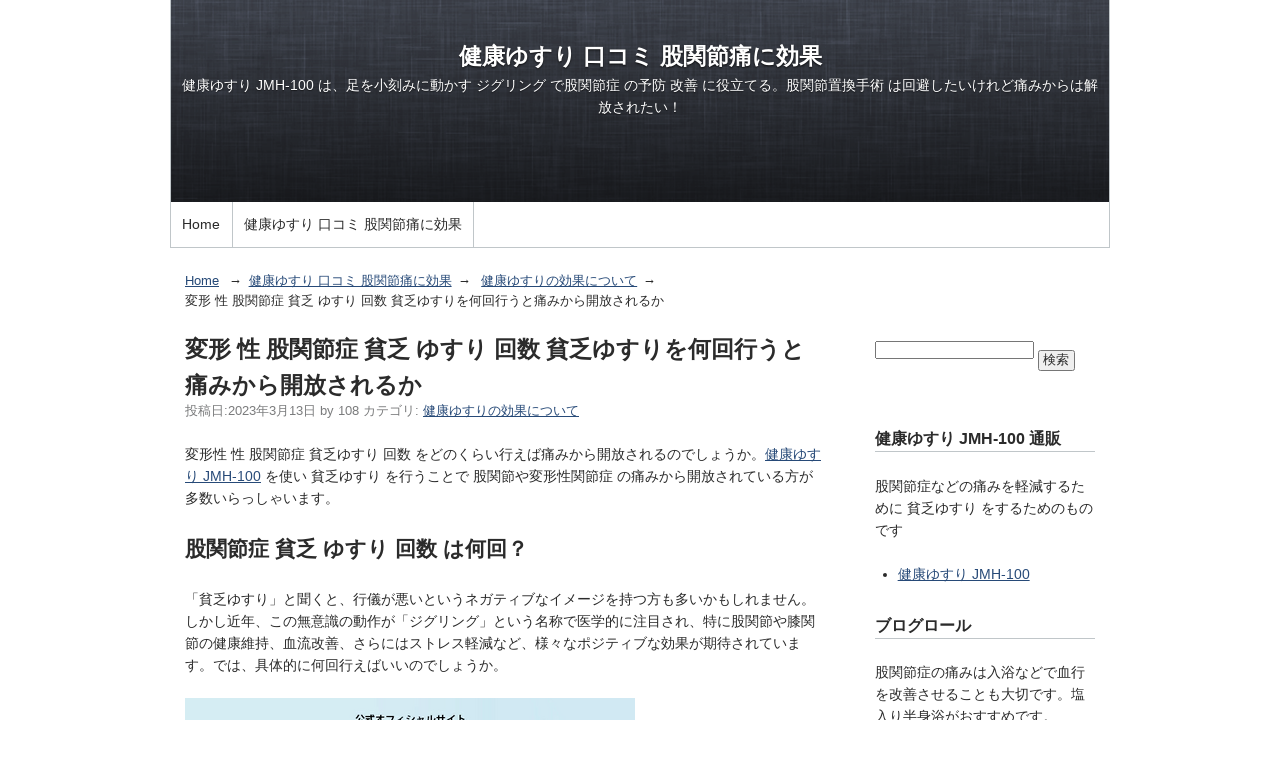

--- FILE ---
content_type: text/html
request_url: https://1088note.com/kenkoyusuri/2023/03/post-4.html
body_size: 8337
content:
<!DOCTYPE html>
<html lang="ja" itemscope itemtype="http://schema.org/Article">
  <head>
    <meta charset="UTF-8">
    <meta name="description" content="変形性 性 股関節症 貧乏ゆすり 回数 をどのくらい行えば痛みから開放されるのでしょうか。健康ゆすり JMH-100 を使い 貧乏ゆすり を行うことで 股関節や変形性関節症 の痛みから開放されている方が多数いらっしゃいます。">
    <meta name="generator" content="Movable Type">
    <title>変形 性 股関節症 貧乏 ゆすり 回数 貧乏ゆすりを何回行うと痛みから開放されるか - 健康ゆすり 口コミ 股関節痛に効果</title>
    <link rel="alternate" type="application/atom+xml" title="Recent Entries" href="https://1088note.com/kenkoyusuri/atom.xml">
    <meta name="viewport" content="width=device-width,initial-scale=1">
    <link rel="stylesheet" href="https://1088note.com/kenkoyusuri/styles.css">
    <!--[if lt IE 9]>
    <link rel="stylesheet" href="https://1088note.com/kenkoyusuri/styles_ie.css">
    <script src="/mt-static/support/theme_static/rainier/js/html5shiv.js"></script>
    <![endif]-->
    
    <link rel="start" href="https://1088note.com/kenkoyusuri/">
    <link rel="canonical" href="https://1088note.com/kenkoyusuri/2023/03/post-4.html" />

    <link rel="prev" href="https://1088note.com/kenkoyusuri/2017/06/post-3.html" title="歩き始めの股関節の激しい痛み やっと解放された">
    <link rel="next" href="https://1088note.com/kenkoyusuri/2025/05/-jmh-100-qa.html" title="自動ジグリング器 「健康ゆすり」JMH-100 よくあるQ&amp;A">
    <!-- Open Graph Protocol -->
    <meta property="og:type" content="article">
    <meta property="og:locale" content="ja_JP">
    <meta property="og:title" content="変形 性 股関節症 貧乏 ゆすり 回数 貧乏ゆすりを何回行うと痛みから開放されるか">
    <meta property="og:url" content="https://1088note.com/kenkoyusuri/2023/03/post-4.html">
    <meta property="og:description" content="変形性 性 股関節症 貧乏ゆすり 回数 をどのくらい行えば痛みから開放されるのでしょうか。健康ゆすり JMH-100 を使い 貧乏ゆすり を行うことで 股関節や変形性関節症 の痛みから開放されている方が多数いらっしゃいます。">
    <meta property="og:site_name" content="健康ゆすり 口コミ 股関節痛に効果">
    <meta property="og:image" content="https://1088note.com/kenkoyusuri/assets_c/2023/03/964eacd41885875ab85b4994d1c0e08333b29726-thumb-320x320-463.png">
    <!-- Metadata -->
    <meta itemprop="description" content="変形性 性 股関節症 貧乏ゆすり 回数 をどのくらい行えば痛みから開放されるのでしょうか。健康ゆすり JMH-100 を使い 貧乏ゆすり を行うことで 股関節や変形性関節症 の痛みから開放されている方が多数いらっしゃいます。">
    <link itemprop="url" href="https://1088note.com/kenkoyusuri/2023/03/post-4.html">
    <link itemprop="image" href="https://1088note.com/kenkoyusuri/assets_c/2023/03/964eacd41885875ab85b4994d1c0e08333b29726-thumb-320x320-463.png">
    <script src="https://1088note.com/kenkoyusuri/mt.js"></script>
  </head>
  <body>
    <div id="container">
      <div id="container-inner">
        <header id="header" role="banner">
          <div id="header-inner">
            <div id="header-content">
              <h1>
                <a href="https://1088note.com/kenkoyusuri/">

                  健康ゆすり 口コミ 股関節痛に効果

                </a>
              </h1>
              <p id="header-description">健康ゆすり JMH-100 は、足を小刻みに動かす ジグリング で股関節症 の予防 改善 に役立てる。股関節置換手術 は回避したいけれど痛みからは解放されたい！</p>
            </div>

            <nav role="navigation">
          <ul>
            <li><a href="https://1088note.com/">Home</a></li>
          <li><a href="https://1088note.com/kenkoyusuri/">健康ゆすり 口コミ 股関節痛に効果</a></li>


          </ul>
        </nav>
          </div>
        </header>
        <div id="content">
          <div id="content-inner">
           <ul class="breadcrumb breadcrumb-list">
<li class="breadcrumb-list-item"><a href="https://1088note.com/">Home</a> 
<li class="breadcrumb-list-item"><a href="https://1088note.com/kenkoyusuri/">健康ゆすり 口コミ 股関節痛に効果</a></li>
<li class="arrow"><a href="https://1088note.com/kenkoyusuri/cat67/">健康ゆすりの効果について</a></li>
<li class="breadcrumb-list-item">変形 性 股関節症 貧乏 ゆすり 回数 貧乏ゆすりを何回行うと痛みから開放されるか</li>
</ul>
            <div id="individual-main" class="main" role="main">
              <article id="entry-752" class="entry entry-asset asset hentry">
                <div class="asset-header">
                  <h2 itemprop="name" class="asset-name entry-title">変形 性 股関節症 貧乏 ゆすり 回数 貧乏ゆすりを何回行うと痛みから開放されるか</h2>
                  <footer class="asset-meta">
                    <ul class="asset-meta-list">
                      <li class="asset-meta-list-item">投稿日:<time datetime="2023-03-13T17:22:28+09:00" itemprop="datePublished">2023年3月13日</time></li>
                      <li class="asset-meta-list-item">by <span class="author entry-author vcard">108</span></li>

  
                      <li class="asset-meta-list-item">カテゴリ: <a itemprop="articleSection" rel="tag" href="https://1088note.com/kenkoyusuri/cat67/">健康ゆすりの効果について</a></li>
  

                   </ul>
                </footer>
                </div>
                <div class="entry-content asset-content" itemprop="articleBody">
                  <p>変形性 性 股関節症 貧乏ゆすり 回数 をどのくらい行えば痛みから開放されるのでしょうか。<a href="https://1088note.com/kenkoyusuri/2017/05/post.html">健康ゆすり JMH-100</a> を使い 貧乏ゆすり を行うことで 股関節や変形性関節症 の痛みから開放されている方が多数いらっしゃいます。</p>
<h2>股関節症 貧乏 ゆすり 回数 は何回？</h2>
<p>「貧乏ゆすり」と聞くと、行儀が悪いというネガティブなイメージを持つ方も多いかもしれません。しかし近年、この無意識の動作が「ジグリング」という名称で医学的に注目され、特に股関節や膝関節の健康維持、血流改善、さらにはストレス軽減など、様々なポジティブな効果が期待されています。では、具体的に何回行えばいいのでしょうか。</p>
<p><a href="https://1088note.com/kenkoyusuri/2017/05/post.html" title="変形性 股関節症 貧乏ゆすり 回数"><img alt="変形 性 股関節 症 貧乏 ゆすり 回数.png" src="https://1088note.com/kenkoyusuri/assets_c/2023/03/964eacd41885875ab85b4994d1c0e08333b29726-thumb-autox458-463.png" class="mt-image-none" width="450" height="458" /></a></p>
<h3>変形性関節症</h3>
<p>変形性関節症は、関節の軟骨が磨り減り、骨が変形することによって引き起こされる疾患です。</p>
<p>一般的には加齢や過度な負荷、関節の怪我や疾患、肥満などが原因となります。症状としては、関節の痛みやこわばり、運動制限、関節の変形などが挙げられます。</p>
<p>また、進行すると、炎症を引き起こすことがあり、周囲の組織や筋肉にも影響を与えます。</p>
<p>変形性関節症の診断には、レントゲンや MRI などの画像検査が行われます。治療方法としては、薬物療法やリハビリテーション、手術などがあります。</p>
<p>薬物療法は、痛みや炎症を抑えるための薬や、軟骨の再生を促す薬が用いられます。</p>
<p>リハビリテーションは、筋力トレーニングやストレッチ、物理療法などが行われ、関節の運動範囲や機能の改善を目指します。</p>
<p>手術は、重度の症状がある場合や、治療に反応しない場合に行われます。手術には、人工関節の置換術や骨盤骨切り術などがあります。また、日常生活の改善や、適度な運動、体重の管理なども重要な予防策となります。</p>
<p>手術を行えば痛みからは開放されますが、できれば手術は行いたくないという方が多数いらっしゃいます。保存療法のまま、痛みから開放されないかと考案されたのが 「 <a href="https://1088note.com/kenkoyusuri/2017/05/post.html">健康ゆすり JMH-100</a> 」です。</p>
<p>変形性股関節症 の 保存療法 は、イスに座って症状のある脚を 貧乏ゆすり するだけです。 貧乏ゆすり という治療法を思いつくきっかけとなったのは、 CPM という 医療機器 でした。 CPM は、カナダの整形外科医ロバート・ソルター博士が考案したもので、 股関節 ひざ関節 の 屈伸 を自動的に行うリハビリテーション用の器具です。</p>
<p>ソルター博士は、呼吸によって 24 時間休むことなく動きつづきける胸郭の関節には 変形性関節症 が起こらないという事実に気づき、動物実験の結果、関節に負荷をかけない 「 小刻みな摩擦運動 」 が軟骨の再生を促すと証明しました。</p>
<p>股関節の痛みは手術しか痛みから解放される方法がないとされてきましたが、かなり痛みがひどくてもこの ジグリング 運動による 軟骨再生 で痛みからの解放が可能となりました。</p>
<p>貧乏ゆすり がヒントになり開発された医療機器です。使い方は簡単でイスに座って症状のある脚を貧乏ゆすりするだけです。自力で行う 貧乏ゆすり ではなく 健康ゆすり が貧乏ゆすりをおこなってくれるのでTVを見ながら器具を動かし足をそこに置いておくだけですので誰でもできます。</p>
<h3>何回行えばよいのか</h3>
<p>健康ゆすり による 貧乏ゆすり は、一般的には自律神経系の調整を促し、血行や筋肉の働きを改善するために行われる運動です。</p>
<p>回数については個人差があり、また健康状態や年齢、身体的な制約などによっても異なります。</p>
<p>一般的には、１セット 10 ～ 20 回程度を 1 日 2 ～ 3 回行うことが推奨されています。</p>
<p>ただし、過度に行うと疲れや痛みを引き起こす可能性があるため、無理のない範囲で行うようにしましょう。痛みが強い場合は、回数を減らしたり、まだできると思ったら少し回数を増やすなどするといいでしょう。</p>
<table data-start="127" data-end="366" class="w-fit min-w-(--thread-content-width)">
<thead data-start="127" data-end="138">
<tr data-start="127" data-end="138">
<th data-start="127" data-end="132" data-col-size="sm">項目</th>
<th data-start="132" data-end="138" data-col-size="sm">内容</th>
</tr>
</thead>
<tbody data-start="155" data-end="366">
<tr data-start="155" data-end="192">
<td data-start="155" data-end="160" data-col-size="sm">回数</td>
<td data-start="160" data-end="192" data-col-size="sm"><strong data-start="162" data-end="187">1回につき10〜20分間、1日3〜5回程度</strong>が目安</td>
</tr>
<tr data-start="193" data-end="234">
<td data-start="193" data-end="201" data-col-size="sm">動かす速さ</td>
<td data-start="201" data-end="234" data-col-size="sm"><strong data-start="203" data-end="217">1秒間に2〜3回程度</strong>のリズム（リズムよく小刻みに）</td>
</tr>
<tr data-start="235" data-end="275">
<td data-start="235" data-end="240" data-col-size="sm">姿勢</td>
<td data-start="240" data-end="275" data-col-size="sm">椅子に浅く座り、両足のかかとを床につけて、膝を軽く上下に揺らす</td>
</tr>
<tr data-start="276" data-end="315">
<td data-start="276" data-end="285" data-col-size="sm">両脚でやる？</td>
<td data-start="285" data-end="315" data-col-size="sm">症状が片脚でも、<strong data-start="295" data-end="313">左右両脚で同時に行うのが基本</strong></td>
</tr>
<tr data-start="316" data-end="366">
<td data-start="316" data-end="325" data-col-size="sm">継続の重要性</td>
<td data-start="325" data-end="366" data-col-size="sm"><strong data-start="327" data-end="356">毎日継続して行うことで、股関節の可動域や血流が改善</strong>しやすくなります</td>
</tr>
</tbody>
</table>
<h3>1. 貧乏ゆすり運動（ジグリング）の基本的な効果</h3>
<p></p>
<p>貧乏ゆすり、すなわちジグリングは、足を小刻みに動かすことで以下のような効果が期待できます。</p>
<ul>
<li>
<p>血流改善・血栓予防: 足のふくらはぎは「第二の心臓」と呼ばれ、ポンプのように血液を心臓へ送り返す役割を担っています。貧乏ゆすりによってふくらはぎの筋肉が収縮と弛緩を繰り返すことで、下肢の血流が促進され、エコノミークラス症候群の原因となる血栓の予防にも繋がります。冷えやむくみの改善にも効果的です。</p>
</li>
<li>
<p>関節軟骨への栄養供給と再生促進: 変形性股関節症や変形性膝関節症といった関節疾患において、関節軟骨のすり減りが痛みの原因となることがあります。ジグリングによって関節が小刻みに動くことで、関節液の循環が促進され、軟骨に栄養が届きやすくなると考えられています。一部の研究では、軟骨の再生を促す可能性も示唆されています。</p>
</li>
<li>
<p>筋肉の緊張緩和・柔軟性維持: 足や股関節周りの筋肉を軽く動かすことで、筋肉の緊張が和らぎ、関節の柔軟性を保つ効果が期待できます。</p>
</li>
<li>
<p>ストレス軽減・自律神経の調整: 一定のリズムを刻む運動は、脳内で「幸せホルモン」と呼ばれるセロトニンの分泌を促すことが知られています。セロトニンには気持ちを安定させ、ストレスや不安を軽減する効果があるため、貧乏ゆすりも自律神経のバランスを整えるサポートになると考えられています。</p>
</li>
<li>
<p>ダイエット効果: 下半身には全身の筋肉の6～7割が集中しています。貧乏ゆすりによって下半身の筋肉が軽く動くことで基礎代謝が上がり、痩せやすい体作りにも繋がる可能性があります。</p>
</li>
</ul>
<p></p>
<h3>2. 正しいやり方と安全な回数の目安</h3>
<p></p>
<p>貧乏ゆすり（ジグリング）を効果的に行うためには、正しい姿勢と意識が重要です。</p>
<ul>
<li>
<p>基本的な姿勢:</p>
<ol start="1">
<li>
<p>足の裏全体が床にぴったりとつく高さの椅子に座ります。</p>
</li>
<li>
<p>膝の角度が90度、または90度以内になるように調整します。足を前に出しすぎると股関節に余計な力が入ることがあるため注意が必要です。</p>
</li>
<li>
<p>両足は開いていても閉じていても構いません。</p>
</li>
</ol>
</li>
<li>
<p>動かし方:</p>
<ol start="1">
<li>
<p>つま先は床につけたまま、かかとを小刻みに上下させます。かかとが床から2cm程度上がるのが目安です。</p>
</li>
<li>
<p>両足同時に行っても、左右交互に行っても構いません。</p>
</li>
<li>
<p>リラックスした状態で、無理なく続けられるリズム（例：1秒間に2～3回程度）で行いましょう。</p>
</li>
</ol>
</li>
<li>
<p>回数と時間:</p>
<ul>
<li>
<p>明確な回数の推奨はありませんが、1日あたり合計で30分から1時間を目安に行うと効果的とされています。</p>
</li>
<li>
<p>「1日に2万回」といった情報もありますが、これは自動ジグリング器を使用した場合の目安であり、自力で行う場合は負担が大きすぎます。</p>
</li>
<li>
<p>無理なく日常生活に取り入れ、こまめに分けて継続的に行うことが最も重要です。例えば、1時間に数分程度取り入れるのが良いでしょう。</p>
</li>
<li>
<p>初めは短い時間から始め、徐々に時間を増やしていくと無理なく続けられます。</p>
</li>
</ul>
</li>
</ul>
<p></p>
<ul>
<li><a href="https://1088note.com/kenkoyusuri/2017/06/post-3.html">歩き始めの股関節の激しい痛み やっと解放された</a></li>
<li><a href="https://1088note.com/kenkoyusuri/2017/05/post-1.html">人工関節の手術をせずに職場復帰 が できた</a></li>
</ul>
                  
                </div>
              <script async src="//pagead2.googlesyndication.com/pagead/js/adsbygoogle.js"></script>
<ins class="adsbygoogle"
     style="display:block; text-align:center;"
     data-ad-format="fluid"
     data-ad-layout="in-article"
     data-ad-client="ca-pub-6082152124819464"
     data-ad-slot="9863876100"></ins>
<script>
     (adsbygoogle = window.adsbygoogle || []).push({});
</script>
              <h3>関連ページ</h3>
<ol>


<li><a href="https://1088note.com/kenkoyusuri/2025/05/-jmh-100-qa.html">自動ジグリング器 「健康ゆすり」JMH-100 よくあるQ&A</a></li>

<li><a href="https://1088note.com/kenkoyusuri/2023/03/post-4.html">変形 性 股関節症 貧乏 ゆすり 回数 貧乏ゆすりを何回行うと痛みから開放されるか</a></li>

<li><a href="https://1088note.com/kenkoyusuri/2017/06/post-3.html">歩き始めの股関節の激しい痛み やっと解放された</a></li>

<li><a href="https://1088note.com/kenkoyusuri/2017/05/post-2.html">健康ゆすり 変形性股関節症 のひどい痛みも治りゴルフもできるように</a></li>

<li><a href="https://1088note.com/kenkoyusuri/2017/05/post-1.html">貧乏ゆすり 人工関節 の手術をせずに職場復帰 ができた</a></li>

<li><a href="https://1088note.com/kenkoyusuri/2017/05/post.html">健康ゆすり JMH-100 緊張の緩和から 股関節症 の改善まで、 ジグリング が自動で痛みを解放</a></li>


</ol>
                <nav class="page-navigation entry-navigation pagination content-nav">
                  <ul class="page-navigation-list">

                    <li class="page-navigation-list-item page-navigation-prev"><a rel="prev" href="https://1088note.com/kenkoyusuri/2017/06/post-3.html" title="歩き始めの股関節の激しい痛み やっと解放された">前の記事</a></li>


                    <li class="page-navigation-list-item page-navigation-next"><a rel="next" href="https://1088note.com/kenkoyusuri/2025/05/-jmh-100-qa.html" title="自動ジグリング器 「健康ゆすり」JMH-100 よくあるQ&amp;A">次の記事</a></li>

                  </ul>
                </nav>
                <!--
<aside id="zenback" class="zenback feedback">
  ここに Zenback の Script コードは貼り付けてください。
</aside>
-->
                <section id="comments" class="comments feedback">
  <h2 class="title comments-header">コメント</h2>
  
  
    
  <p id="comment-greeting" class="message">コメントする</p>
    
  <form method="post" action="https://1088note.com/mt/mt-comments.cgi" name="comments_form" id="comments-form" onsubmit="return mtCommentOnSubmit(this)">
  <fieldset>
    <legend>コメントの投稿</legend>
    <input type="hidden" name="static" value="1">
    <input type="hidden" name="armor" value="1">
    <input type="hidden" name="entry_id" value="752">
    <input type="hidden" name="__lang" value="ja">
    <input type="hidden" name="parent_id" value="" id="comment-parent-id">
    <input type="hidden" name="preview" value="">
    <input type="hidden" name="sid" value="">

    <p id="comment-form-reply" style="display:none">
      <input type="checkbox" id="comment-reply" name="comment_reply" value="" onclick="mtSetCommentParentID()" /> <label for="comment-reply" id="comment-reply-label">コメントの返信</label>
    </p>

    <div id="comments-open-text">
      <label for="comment-text">コメント (スタイル用のHTMLタグを使えます)</label>
      <textarea name="text" id="comment-text" class="text"  onfocus="mtCommentFormOnFocus()"></textarea>
    </div>

    <div id="comments-open-data">
      <ul>
        <li>
          <label for="comment-author">名前</label> <input type="text" id="comment-author" class="text" name="author" value="" onfocus="mtCommentFormOnFocus()" />
        </li>
        <li>
          <label for="comment-email">電子メール</label> <input type="text" id="comment-email" class="text" name="email" value="" onfocus="mtCommentFormOnFocus()" />
        </li>
        <li>
          <label for="comment-url">URL</label> <input type="text" id="comment-url" class="text" name="url" value="" onfocus="mtCommentFormOnFocus()" />
        </li>
      </ul>

      <p>
        <input type="checkbox" id="comment-bake-cookie" name="bakecookie" onclick="mtRememberMeOnClick(this)" value="1" accesskey="r" /> <label for="comment-bake-cookie">サインイン情報を記憶</label>
      </p>

    </div>

    <div id="comments-open-footer" class="actions-bar">
      <div id="comments-open-captcha"></div>

      <input type="submit" accesskey="s" name="post" id="comment-submit" class="primary button" value="投稿">
      <input type="submit" accesskey="v" name="preview_button" id="comment-preview" class="button" value="プレビュー" onclick="this.form.preview.value='1';">

    </div>
  </fieldset>
</form>

<script type="text/javascript">
    mtAttachEvent("load", mtEntryOnLoad);
    mtAttachEvent("unload", mtEntryOnUnload);
</script>

  
</section>


                
              </article>
            </div>
            <aside class="widgets related" role="complementary">
              <nav class="widget-search widget">
  <div class="widget-content">
    <form method="get" action="https://1088note.com/mt/mt-search.cgi">
<input type="text" id="search" name="search" value="" />
<input type="hidden" name="IncludeBlogs" value="all" />
<input type="hidden" name="blog_id" value="1" />
<input type="hidden" name="limit" value="20">
<input type="submit" value="検索" />
</form>
  </div>
</nav><div class="widget-favorite widget">
<h3>健康ゆすり JMH-100 通販</h3>
<p>股関節症などの痛みを軽減するために 貧乏ゆすり をするためのものです</p>
<ul style='list-style-type:none;'>
<li><a href="https://1088note.com/kenkoyusuri/2017/05/post.html">健康ゆすり JMH-100</a></li>
</ul>
<h3 class="widget-header">ブログロール</h3>
<p>股関節症の痛みは入浴などで血行を改善させることも大切です。塩入り半身浴がおすすめです。</p>
<ul style='list-style-type:none;'>
<li><a href="http://hood.minibird.jp/impressions/2017/05/05/post-312/" target="brank">塩入り半身浴の口コミ、使用感、効能・効果一覧</a></li>
<li><a href="http://memodiary.wp.xdomain.jp/archives/374">加齢が原因と診断されたひざ痛、腰痛に「塗るグルコサミン キダDX」の使用感、口コミ</a></li>
</ul>
</div><nav class="widget-recent-entries widget">
  <h3 class="widget-header">最近のブログ記事</h3>
  <div class="widget-content">
    <ul class="widget-list">
    
      <li class="widget-list-item"><a href="https://1088note.com/kenkoyusuri/2025/05/-jmh-100-qa.html">自動ジグリング器 「健康ゆすり」JMH-100 よくあるQ&A</a></li>
    
  
    
      <li class="widget-list-item"><a href="https://1088note.com/kenkoyusuri/2023/03/post-4.html">変形 性 股関節症 貧乏 ゆすり 回数 貧乏ゆすりを何回行うと痛みから開放されるか</a></li>
    
  
    
      <li class="widget-list-item"><a href="https://1088note.com/kenkoyusuri/2017/06/post-3.html">歩き始めの股関節の激しい痛み やっと解放された</a></li>
    
  
    
      <li class="widget-list-item"><a href="https://1088note.com/kenkoyusuri/2017/05/post-2.html">健康ゆすり 変形性股関節症 のひどい痛みも治りゴルフもできるように</a></li>
    
  
    
      <li class="widget-list-item"><a href="https://1088note.com/kenkoyusuri/2017/05/post-1.html">貧乏ゆすり 人工関節 の手術をせずに職場復帰 ができた</a></li>
    
  
    
      <li class="widget-list-item"><a href="https://1088note.com/kenkoyusuri/2017/05/post.html">健康ゆすり JMH-100 緊張の緩和から 股関節症 の改善まで、 ジグリング が自動で痛みを解放</a></li>
    
    </ul>
  </div>
</nav>
    
  

<nav class="widget-archive-category widget">
  <h3 class="widget-header">カテゴリ</h3>
  <div class="widget-content">
    
      
    <ul class="widget-list">
      
      
      <li class="widget-list-item"><a href="https://1088note.com/kenkoyusuri/cat68/" title="健康ゆすり JMH-100 を実際に使用しての 使用感 レビュー 効果。">レビュー、使用感 (3)</a>
      
      
      </li>
      
    
      
      
      <li class="widget-list-item"><a href="https://1088note.com/kenkoyusuri/cat67/" title="健康ゆすり JMH-100 が股関節 や変形関節症 にどのように効果をもたらすのか。なぜ、貧乏ゆすりが痛みに効果を発揮するのか。">健康ゆすりの効果について (2)</a>
      
      
      </li>
      
    </ul>
      
    
  </div>
</nav>
  

<div class="widget-tag-cloud widget">
  <h3 class="widget-header">タグクラウド</h3>
  <div class="widget-content">
    <ul class="widget-list">
  
      <li class="widget-list-item tag rank-4"><a href="https://1088note.com/mt/mt-search.cgi?IncludeBlogs=22&amp;tag=CPM&amp;limit=20">CPM</a></li>
  

  
      <li class="widget-list-item tag rank-4"><a href="https://1088note.com/mt/mt-search.cgi?IncludeBlogs=22&amp;tag=%E3%82%86%E3%81%99%E3%82%8A&amp;limit=20">ゆすり</a></li>
  

  
      <li class="widget-list-item tag rank-7"><a href="https://1088note.com/mt/mt-search.cgi?IncludeBlogs=22&amp;tag=%E3%82%B8%E3%82%B0%E3%83%AA%E3%83%B3%E3%82%B0&amp;limit=20">ジグリング</a></li>
  

  
      <li class="widget-list-item tag rank-7"><a href="https://1088note.com/mt/mt-search.cgi?IncludeBlogs=22&amp;tag=%E3%83%AD%E3%83%90%E3%83%BC%E3%83%88%E3%83%BB%E3%82%BD%E3%83%AB%E3%82%BF%E3%83%BC%E5%8D%9A%E5%A3%AB&amp;limit=20">ロバート・ソルター博士</a></li>
  

  
      <li class="widget-list-item tag rank-4"><a href="https://1088note.com/mt/mt-search.cgi?IncludeBlogs=22&amp;tag=%E5%81%A5%E5%BA%B7%E3%82%86%E3%81%99%E3%82%8A&amp;limit=20">健康ゆすり</a></li>
  

  
      <li class="widget-list-item tag rank-1"><a href="https://1088note.com/mt/mt-search.cgi?IncludeBlogs=22&amp;tag=%E5%81%A5%E5%BA%B7%E3%82%86%E3%81%99%E3%82%8A%20%E5%8F%A3%E3%82%B3%E3%83%9F&amp;limit=20">健康ゆすり 口コミ</a></li>
  

  
      <li class="widget-list-item tag rank-4"><a href="https://1088note.com/mt/mt-search.cgi?IncludeBlogs=22&amp;tag=%E5%A4%89%E5%BD%A2%E6%80%A7%E8%82%A1%E9%96%A2%E7%AF%80%E7%97%87&amp;limit=20">変形性股関節症</a></li>
  

  
      <li class="widget-list-item tag rank-7"><a href="https://1088note.com/mt/mt-search.cgi?IncludeBlogs=22&amp;tag=%E5%A4%89%E5%BD%A2%E6%80%A7%E9%96%A2%E7%AF%80%E7%97%87&amp;limit=20">変形性関節症</a></li>
  

  
      <li class="widget-list-item tag rank-7"><a href="https://1088note.com/mt/mt-search.cgi?IncludeBlogs=22&amp;tag=%E6%B8%A9%E5%AD%98%E6%89%8B%E8%A1%93&amp;limit=20">温存手術</a></li>
  

  
      <li class="widget-list-item tag rank-7"><a href="https://1088note.com/mt/mt-search.cgi?IncludeBlogs=22&amp;tag=%E7%99%BA%E8%82%B2%E6%80%A7%E8%82%A1%E9%96%A2%E7%AF%80%E8%84%B1%E8%87%BC&amp;limit=20">発育性股関節脱臼</a></li>
  

  
      <li class="widget-list-item tag rank-4"><a href="https://1088note.com/mt/mt-search.cgi?IncludeBlogs=22&amp;tag=%E8%82%A1%E9%96%A2%E7%AF%80%E7%97%87&amp;limit=20">股関節症</a></li>
  

  
      <li class="widget-list-item tag rank-7"><a href="https://1088note.com/mt/mt-search.cgi?IncludeBlogs=22&amp;tag=%E8%82%A1%E9%96%A2%E7%AF%80%E7%97%87%E3%81%AE%E7%97%9B%E3%81%BF%E6%94%B9%E5%96%84&amp;limit=20">股関節症の痛み改善</a></li>
  

  
      <li class="widget-list-item tag rank-1"><a href="https://1088note.com/mt/mt-search.cgi?IncludeBlogs=22&amp;tag=%E8%82%A1%E9%96%A2%E7%AF%80%E7%97%9B&amp;limit=20">股関節痛</a></li>
  

  
      <li class="widget-list-item tag rank-7"><a href="https://1088note.com/mt/mt-search.cgi?IncludeBlogs=22&amp;tag=%E8%85%B0%E6%A4%8E%E6%A4%8E%E9%96%93%E6%9D%BF%E3%83%98%E3%83%AB%E3%83%8B%E3%82%A2&amp;limit=20">腰椎椎間板ヘルニア</a></li>
  

  
      <li class="widget-list-item tag rank-7"><a href="https://1088note.com/mt/mt-search.cgi?IncludeBlogs=22&amp;tag=%E8%87%BC%E8%93%8B%E5%BD%A2%E6%88%90%E8%A1%93&amp;limit=20">臼蓋形成術</a></li>
  

  
      <li class="widget-list-item tag rank-1"><a href="https://1088note.com/mt/mt-search.cgi?IncludeBlogs=22&amp;tag=%E8%B2%A7%E4%B9%8F%E3%82%86%E3%81%99%E3%82%8A&amp;limit=20">貧乏ゆすり</a></li>
  

  
      <li class="widget-list-item tag rank-7"><a href="https://1088note.com/mt/mt-search.cgi?IncludeBlogs=22&amp;tag=%E8%BB%9F%E9%AA%A8%E3%81%AE%E5%86%8D%E7%94%9F&amp;limit=20">軟骨の再生</a></li>
  
    </ul>
  </div>
</div>
  


            </aside>
          </div>
        </div>
        <footer id="footer" role="contentinfo">
          <div id="footer-inner">
            <div id="footer-content">
  <nav role="navigation">
          <ul>
            <li><a href="https://1088note.com/">Home</a></li>
          <li><a href="https://1088note.com/kenkoyusuri/">健康ゆすり 口コミ 股関節痛に効果</a></li>


          </ul>
        </nav>
  <p class="license">&copy; Copyright 2025.</p>
  <p class="poweredby">Powered by <a href="http://www.sixapart.jp/movabletype/">Movable Type</a></p>
</div>
          </div>
        </footer>
      </div>
    </div>
    <script src="https://1088note.com/mt-static/jquery/jquery.min.js"></script>
    <script src="https://1088note.com/kenkoyusuri/mt-theme-scale2.js"></script>
  </body>
</html>


--- FILE ---
content_type: text/html; charset=utf-8
request_url: https://www.google.com/recaptcha/api2/aframe
body_size: 265
content:
<!DOCTYPE HTML><html><head><meta http-equiv="content-type" content="text/html; charset=UTF-8"></head><body><script nonce="aJlbY0DsbLE_GdjgOla1LQ">/** Anti-fraud and anti-abuse applications only. See google.com/recaptcha */ try{var clients={'sodar':'https://pagead2.googlesyndication.com/pagead/sodar?'};window.addEventListener("message",function(a){try{if(a.source===window.parent){var b=JSON.parse(a.data);var c=clients[b['id']];if(c){var d=document.createElement('img');d.src=c+b['params']+'&rc='+(localStorage.getItem("rc::a")?sessionStorage.getItem("rc::b"):"");window.document.body.appendChild(d);sessionStorage.setItem("rc::e",parseInt(sessionStorage.getItem("rc::e")||0)+1);localStorage.setItem("rc::h",'1768931308633');}}}catch(b){}});window.parent.postMessage("_grecaptcha_ready", "*");}catch(b){}</script></body></html>